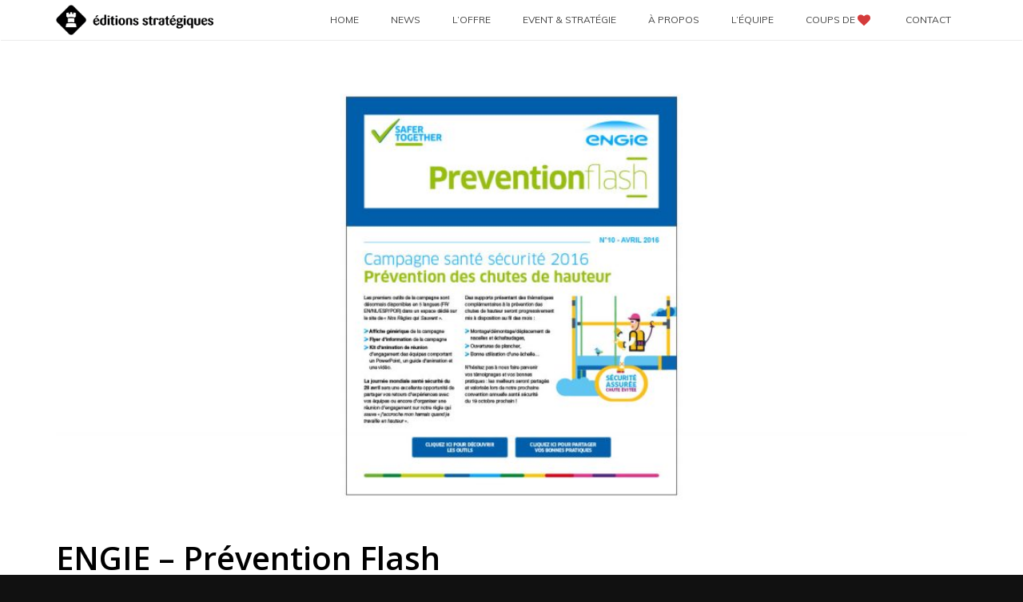

--- FILE ---
content_type: text/css
request_url: https://www.editions-strategiques.com/wp-content/plugins/sweet-alert-add-on-for-contact-form-7/css/alter-cf7.css?ver=5.8.12
body_size: 28
content:
/*
Hide default response output from CF7
*/

div.wpcf7 div.wpcf7-response-output {
display:none;
border:none;
opacity:0;
font-size:0;
}